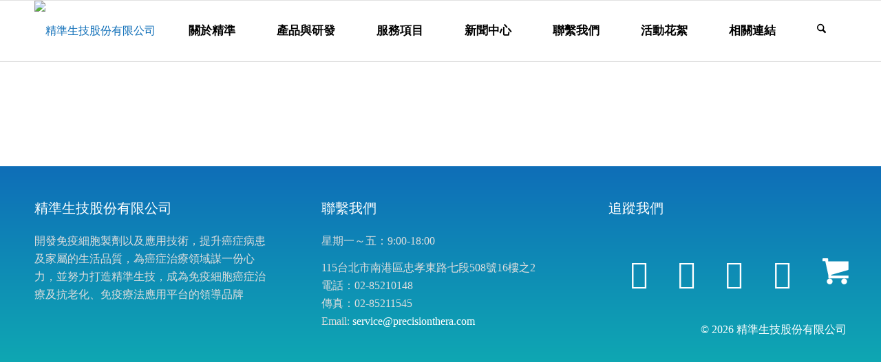

--- FILE ---
content_type: text/html; charset=UTF-8
request_url: https://precisionthera.com/contact/icon-2/
body_size: 17336
content:
<!DOCTYPE html>
<html dir="ltr" lang="zh-TW"
	prefix="og: https://ogp.me/ns#"  class="html_stretched responsive av-preloader-disabled  html_header_top html_logo_left html_main_nav_header html_menu_right html_slim html_header_sticky html_header_shrinking html_mobile_menu_tablet html_header_searchicon html_content_align_center html_header_unstick_top_disabled html_header_stretch_disabled html_elegant-blog html_av-submenu-hidden html_av-submenu-display-click html_av-overlay-full html_av-submenu-clone html_entry_id_1080 av-cookies-no-cookie-consent av-no-preview av-default-lightbox html_text_menu_active av-mobile-menu-switch-default">
<head>
<meta charset="UTF-8" />
<meta name="robots" content="index, follow" />


<!-- mobile setting -->
<meta name="viewport" content="width=device-width, initial-scale=1">

<!-- Scripts/CSS and wp_head hook -->
<title>icon | 精準生技股份有限公司</title>
	<style>img:is([sizes="auto" i], [sizes^="auto," i]) { contain-intrinsic-size: 3000px 1500px }</style>
	
		<!-- All in One SEO 4.4.3 - aioseo.com -->
		<meta name="robots" content="max-image-preview:large" />
		<link rel="canonical" href="https://precisionthera.com/contact/icon-2/" />
		<meta name="generator" content="All in One SEO (AIOSEO) 4.4.3" />
		<meta property="og:locale" content="zh_TW" />
		<meta property="og:site_name" content="精準生技股份有限公司 | 精準科技，迎向晨曦 Tech &amp; Life 癌症免疫治療的創新應用" />
		<meta property="og:type" content="article" />
		<meta property="og:title" content="icon | 精準生技股份有限公司" />
		<meta property="og:url" content="https://precisionthera.com/contact/icon-2/" />
		<meta property="article:published_time" content="2016-07-19T13:41:44+00:00" />
		<meta property="article:modified_time" content="2016-07-19T13:41:44+00:00" />
		<meta name="twitter:card" content="summary_large_image" />
		<meta name="twitter:title" content="icon | 精準生技股份有限公司" />
		<script type="application/ld+json" class="aioseo-schema">
			{"@context":"https:\/\/schema.org","@graph":[{"@type":"BreadcrumbList","@id":"https:\/\/precisionthera.com\/contact\/icon-2\/#breadcrumblist","itemListElement":[{"@type":"ListItem","@id":"https:\/\/precisionthera.com\/#listItem","position":1,"item":{"@type":"WebPage","@id":"https:\/\/precisionthera.com\/","name":"\u4e3b\u9801","description":"\u7cbe\u6e96\u79d1\u6280\uff0c\u8fce\u5411\u6668\u66e6 Tech & Life \u764c\u75c7\u514d\u75ab\u6cbb\u7642\u7684\u5275\u65b0\u61c9\u7528","url":"https:\/\/precisionthera.com\/"},"nextItem":"https:\/\/precisionthera.com\/contact\/icon-2\/#listItem"},{"@type":"ListItem","@id":"https:\/\/precisionthera.com\/contact\/icon-2\/#listItem","position":2,"item":{"@type":"WebPage","@id":"https:\/\/precisionthera.com\/contact\/icon-2\/","name":"icon","url":"https:\/\/precisionthera.com\/contact\/icon-2\/"},"previousItem":"https:\/\/precisionthera.com\/#listItem"}]},{"@type":"ItemPage","@id":"https:\/\/precisionthera.com\/contact\/icon-2\/#itempage","url":"https:\/\/precisionthera.com\/contact\/icon-2\/","name":"icon | \u7cbe\u6e96\u751f\u6280\u80a1\u4efd\u6709\u9650\u516c\u53f8","inLanguage":"zh-TW","isPartOf":{"@id":"https:\/\/precisionthera.com\/#website"},"breadcrumb":{"@id":"https:\/\/precisionthera.com\/contact\/icon-2\/#breadcrumblist"},"datePublished":"2016-07-19T13:41:44+08:00","dateModified":"2016-07-19T13:41:44+08:00"},{"@type":"Organization","@id":"https:\/\/precisionthera.com\/#organization","name":"\u7cbe\u6e96\u751f\u6280\u80a1\u4efd\u6709\u9650\u516c\u53f8","url":"https:\/\/precisionthera.com\/"},{"@type":"WebSite","@id":"https:\/\/precisionthera.com\/#website","url":"https:\/\/precisionthera.com\/","name":"\u7cbe\u6e96\u751f\u6280\u80a1\u4efd\u6709\u9650\u516c\u53f8","description":"\u7cbe\u6e96\u79d1\u6280\uff0c\u8fce\u5411\u6668\u66e6 Tech & Life \u764c\u75c7\u514d\u75ab\u6cbb\u7642\u7684\u5275\u65b0\u61c9\u7528","inLanguage":"zh-TW","publisher":{"@id":"https:\/\/precisionthera.com\/#organization"}}]}
		</script>
		<!-- All in One SEO -->

<link rel='stylesheet' id='avia-grid-css' href='https://precisionthera.com/wp-content/themes/enfold/css/grid.css?ver=7.1.1' type='text/css' media='all' />
<link rel='stylesheet' id='avia-base-css' href='https://precisionthera.com/wp-content/themes/enfold/css/base.css?ver=7.1.1' type='text/css' media='all' />
<link rel='stylesheet' id='avia-layout-css' href='https://precisionthera.com/wp-content/themes/enfold/css/layout.css?ver=7.1.1' type='text/css' media='all' />
<link rel='stylesheet' id='avia-module-blog-css' href='https://precisionthera.com/wp-content/themes/enfold/config-templatebuilder/avia-shortcodes/blog/blog.css?ver=7.1.1' type='text/css' media='all' />
<link rel='stylesheet' id='avia-module-postslider-css' href='https://precisionthera.com/wp-content/themes/enfold/config-templatebuilder/avia-shortcodes/postslider/postslider.css?ver=7.1.1' type='text/css' media='all' />
<link rel='stylesheet' id='avia-module-button-css' href='https://precisionthera.com/wp-content/themes/enfold/config-templatebuilder/avia-shortcodes/buttons/buttons.css?ver=7.1.1' type='text/css' media='all' />
<link rel='stylesheet' id='avia-module-comments-css' href='https://precisionthera.com/wp-content/themes/enfold/config-templatebuilder/avia-shortcodes/comments/comments.css?ver=7.1.1' type='text/css' media='all' />
<link rel='stylesheet' id='avia-module-contact-css' href='https://precisionthera.com/wp-content/themes/enfold/config-templatebuilder/avia-shortcodes/contact/contact.css?ver=7.1.1' type='text/css' media='all' />
<link rel='stylesheet' id='avia-module-slideshow-css' href='https://precisionthera.com/wp-content/themes/enfold/config-templatebuilder/avia-shortcodes/slideshow/slideshow.css?ver=7.1.1' type='text/css' media='all' />
<link rel='stylesheet' id='avia-module-gallery-css' href='https://precisionthera.com/wp-content/themes/enfold/config-templatebuilder/avia-shortcodes/gallery/gallery.css?ver=7.1.1' type='text/css' media='all' />
<link rel='stylesheet' id='avia-module-maps-css' href='https://precisionthera.com/wp-content/themes/enfold/config-templatebuilder/avia-shortcodes/google_maps/google_maps.css?ver=7.1.1' type='text/css' media='all' />
<link rel='stylesheet' id='avia-module-gridrow-css' href='https://precisionthera.com/wp-content/themes/enfold/config-templatebuilder/avia-shortcodes/grid_row/grid_row.css?ver=7.1.1' type='text/css' media='all' />
<link rel='stylesheet' id='avia-module-heading-css' href='https://precisionthera.com/wp-content/themes/enfold/config-templatebuilder/avia-shortcodes/heading/heading.css?ver=7.1.1' type='text/css' media='all' />
<link rel='stylesheet' id='avia-module-rotator-css' href='https://precisionthera.com/wp-content/themes/enfold/config-templatebuilder/avia-shortcodes/headline_rotator/headline_rotator.css?ver=7.1.1' type='text/css' media='all' />
<link rel='stylesheet' id='avia-module-hr-css' href='https://precisionthera.com/wp-content/themes/enfold/config-templatebuilder/avia-shortcodes/hr/hr.css?ver=7.1.1' type='text/css' media='all' />
<link rel='stylesheet' id='avia-module-icon-css' href='https://precisionthera.com/wp-content/themes/enfold/config-templatebuilder/avia-shortcodes/icon/icon.css?ver=7.1.1' type='text/css' media='all' />
<link rel='stylesheet' id='avia-module-icongrid-css' href='https://precisionthera.com/wp-content/themes/enfold/config-templatebuilder/avia-shortcodes/icongrid/icongrid.css?ver=7.1.1' type='text/css' media='all' />
<link rel='stylesheet' id='avia-module-iconlist-css' href='https://precisionthera.com/wp-content/themes/enfold/config-templatebuilder/avia-shortcodes/iconlist/iconlist.css?ver=7.1.1' type='text/css' media='all' />
<link rel='stylesheet' id='avia-module-image-css' href='https://precisionthera.com/wp-content/themes/enfold/config-templatebuilder/avia-shortcodes/image/image.css?ver=7.1.1' type='text/css' media='all' />
<link rel='stylesheet' id='avia-module-hotspot-css' href='https://precisionthera.com/wp-content/themes/enfold/config-templatebuilder/avia-shortcodes/image_hotspots/image_hotspots.css?ver=7.1.1' type='text/css' media='all' />
<link rel='stylesheet' id='avia-module-slideshow-contentpartner-css' href='https://precisionthera.com/wp-content/themes/enfold/config-templatebuilder/avia-shortcodes/contentslider/contentslider.css?ver=7.1.1' type='text/css' media='all' />
<link rel='stylesheet' id='avia-module-magazine-css' href='https://precisionthera.com/wp-content/themes/enfold/config-templatebuilder/avia-shortcodes/magazine/magazine.css?ver=7.1.1' type='text/css' media='all' />
<link rel='stylesheet' id='avia-module-masonry-css' href='https://precisionthera.com/wp-content/themes/enfold/config-templatebuilder/avia-shortcodes/masonry_entries/masonry_entries.css?ver=7.1.1' type='text/css' media='all' />
<link rel='stylesheet' id='avia-siteloader-css' href='https://precisionthera.com/wp-content/themes/enfold/css/avia-snippet-site-preloader.css?ver=7.1.1' type='text/css' media='all' />
<link rel='stylesheet' id='avia-module-menu-css' href='https://precisionthera.com/wp-content/themes/enfold/config-templatebuilder/avia-shortcodes/menu/menu.css?ver=7.1.1' type='text/css' media='all' />
<link rel='stylesheet' id='avia-module-numbers-css' href='https://precisionthera.com/wp-content/themes/enfold/config-templatebuilder/avia-shortcodes/numbers/numbers.css?ver=7.1.1' type='text/css' media='all' />
<link rel='stylesheet' id='avia-module-slideshow-fullsize-css' href='https://precisionthera.com/wp-content/themes/enfold/config-templatebuilder/avia-shortcodes/slideshow_fullsize/slideshow_fullsize.css?ver=7.1.1' type='text/css' media='all' />
<link rel='stylesheet' id='avia-module-social-css' href='https://precisionthera.com/wp-content/themes/enfold/config-templatebuilder/avia-shortcodes/social_share/social_share.css?ver=7.1.1' type='text/css' media='all' />
<link rel='stylesheet' id='avia-module-tabs-css' href='https://precisionthera.com/wp-content/themes/enfold/config-templatebuilder/avia-shortcodes/tabs/tabs.css?ver=7.1.1' type='text/css' media='all' />
<link rel='stylesheet' id='avia-module-toggles-css' href='https://precisionthera.com/wp-content/themes/enfold/config-templatebuilder/avia-shortcodes/toggles/toggles.css?ver=7.1.1' type='text/css' media='all' />
<link rel='stylesheet' id='avia-module-video-css' href='https://precisionthera.com/wp-content/themes/enfold/config-templatebuilder/avia-shortcodes/video/video.css?ver=7.1.1' type='text/css' media='all' />
<link rel='stylesheet' id='wp-block-library-css' href='https://precisionthera.com/wp-includes/css/dist/block-library/style.min.css?ver=6.7.4' type='text/css' media='all' />
<style id='global-styles-inline-css' type='text/css'>
:root{--wp--preset--aspect-ratio--square: 1;--wp--preset--aspect-ratio--4-3: 4/3;--wp--preset--aspect-ratio--3-4: 3/4;--wp--preset--aspect-ratio--3-2: 3/2;--wp--preset--aspect-ratio--2-3: 2/3;--wp--preset--aspect-ratio--16-9: 16/9;--wp--preset--aspect-ratio--9-16: 9/16;--wp--preset--color--black: #000000;--wp--preset--color--cyan-bluish-gray: #abb8c3;--wp--preset--color--white: #ffffff;--wp--preset--color--pale-pink: #f78da7;--wp--preset--color--vivid-red: #cf2e2e;--wp--preset--color--luminous-vivid-orange: #ff6900;--wp--preset--color--luminous-vivid-amber: #fcb900;--wp--preset--color--light-green-cyan: #7bdcb5;--wp--preset--color--vivid-green-cyan: #00d084;--wp--preset--color--pale-cyan-blue: #8ed1fc;--wp--preset--color--vivid-cyan-blue: #0693e3;--wp--preset--color--vivid-purple: #9b51e0;--wp--preset--color--metallic-red: #b02b2c;--wp--preset--color--maximum-yellow-red: #edae44;--wp--preset--color--yellow-sun: #eeee22;--wp--preset--color--palm-leaf: #83a846;--wp--preset--color--aero: #7bb0e7;--wp--preset--color--old-lavender: #745f7e;--wp--preset--color--steel-teal: #5f8789;--wp--preset--color--raspberry-pink: #d65799;--wp--preset--color--medium-turquoise: #4ecac2;--wp--preset--gradient--vivid-cyan-blue-to-vivid-purple: linear-gradient(135deg,rgba(6,147,227,1) 0%,rgb(155,81,224) 100%);--wp--preset--gradient--light-green-cyan-to-vivid-green-cyan: linear-gradient(135deg,rgb(122,220,180) 0%,rgb(0,208,130) 100%);--wp--preset--gradient--luminous-vivid-amber-to-luminous-vivid-orange: linear-gradient(135deg,rgba(252,185,0,1) 0%,rgba(255,105,0,1) 100%);--wp--preset--gradient--luminous-vivid-orange-to-vivid-red: linear-gradient(135deg,rgba(255,105,0,1) 0%,rgb(207,46,46) 100%);--wp--preset--gradient--very-light-gray-to-cyan-bluish-gray: linear-gradient(135deg,rgb(238,238,238) 0%,rgb(169,184,195) 100%);--wp--preset--gradient--cool-to-warm-spectrum: linear-gradient(135deg,rgb(74,234,220) 0%,rgb(151,120,209) 20%,rgb(207,42,186) 40%,rgb(238,44,130) 60%,rgb(251,105,98) 80%,rgb(254,248,76) 100%);--wp--preset--gradient--blush-light-purple: linear-gradient(135deg,rgb(255,206,236) 0%,rgb(152,150,240) 100%);--wp--preset--gradient--blush-bordeaux: linear-gradient(135deg,rgb(254,205,165) 0%,rgb(254,45,45) 50%,rgb(107,0,62) 100%);--wp--preset--gradient--luminous-dusk: linear-gradient(135deg,rgb(255,203,112) 0%,rgb(199,81,192) 50%,rgb(65,88,208) 100%);--wp--preset--gradient--pale-ocean: linear-gradient(135deg,rgb(255,245,203) 0%,rgb(182,227,212) 50%,rgb(51,167,181) 100%);--wp--preset--gradient--electric-grass: linear-gradient(135deg,rgb(202,248,128) 0%,rgb(113,206,126) 100%);--wp--preset--gradient--midnight: linear-gradient(135deg,rgb(2,3,129) 0%,rgb(40,116,252) 100%);--wp--preset--font-size--small: 1rem;--wp--preset--font-size--medium: 1.125rem;--wp--preset--font-size--large: 1.75rem;--wp--preset--font-size--x-large: clamp(1.75rem, 3vw, 2.25rem);--wp--preset--spacing--20: 0.44rem;--wp--preset--spacing--30: 0.67rem;--wp--preset--spacing--40: 1rem;--wp--preset--spacing--50: 1.5rem;--wp--preset--spacing--60: 2.25rem;--wp--preset--spacing--70: 3.38rem;--wp--preset--spacing--80: 5.06rem;--wp--preset--shadow--natural: 6px 6px 9px rgba(0, 0, 0, 0.2);--wp--preset--shadow--deep: 12px 12px 50px rgba(0, 0, 0, 0.4);--wp--preset--shadow--sharp: 6px 6px 0px rgba(0, 0, 0, 0.2);--wp--preset--shadow--outlined: 6px 6px 0px -3px rgba(255, 255, 255, 1), 6px 6px rgba(0, 0, 0, 1);--wp--preset--shadow--crisp: 6px 6px 0px rgba(0, 0, 0, 1);}:root { --wp--style--global--content-size: 800px;--wp--style--global--wide-size: 1130px; }:where(body) { margin: 0; }.wp-site-blocks > .alignleft { float: left; margin-right: 2em; }.wp-site-blocks > .alignright { float: right; margin-left: 2em; }.wp-site-blocks > .aligncenter { justify-content: center; margin-left: auto; margin-right: auto; }:where(.is-layout-flex){gap: 0.5em;}:where(.is-layout-grid){gap: 0.5em;}.is-layout-flow > .alignleft{float: left;margin-inline-start: 0;margin-inline-end: 2em;}.is-layout-flow > .alignright{float: right;margin-inline-start: 2em;margin-inline-end: 0;}.is-layout-flow > .aligncenter{margin-left: auto !important;margin-right: auto !important;}.is-layout-constrained > .alignleft{float: left;margin-inline-start: 0;margin-inline-end: 2em;}.is-layout-constrained > .alignright{float: right;margin-inline-start: 2em;margin-inline-end: 0;}.is-layout-constrained > .aligncenter{margin-left: auto !important;margin-right: auto !important;}.is-layout-constrained > :where(:not(.alignleft):not(.alignright):not(.alignfull)){max-width: var(--wp--style--global--content-size);margin-left: auto !important;margin-right: auto !important;}.is-layout-constrained > .alignwide{max-width: var(--wp--style--global--wide-size);}body .is-layout-flex{display: flex;}.is-layout-flex{flex-wrap: wrap;align-items: center;}.is-layout-flex > :is(*, div){margin: 0;}body .is-layout-grid{display: grid;}.is-layout-grid > :is(*, div){margin: 0;}body{padding-top: 0px;padding-right: 0px;padding-bottom: 0px;padding-left: 0px;}a:where(:not(.wp-element-button)){text-decoration: underline;}:root :where(.wp-element-button, .wp-block-button__link){background-color: #32373c;border-width: 0;color: #fff;font-family: inherit;font-size: inherit;line-height: inherit;padding: calc(0.667em + 2px) calc(1.333em + 2px);text-decoration: none;}.has-black-color{color: var(--wp--preset--color--black) !important;}.has-cyan-bluish-gray-color{color: var(--wp--preset--color--cyan-bluish-gray) !important;}.has-white-color{color: var(--wp--preset--color--white) !important;}.has-pale-pink-color{color: var(--wp--preset--color--pale-pink) !important;}.has-vivid-red-color{color: var(--wp--preset--color--vivid-red) !important;}.has-luminous-vivid-orange-color{color: var(--wp--preset--color--luminous-vivid-orange) !important;}.has-luminous-vivid-amber-color{color: var(--wp--preset--color--luminous-vivid-amber) !important;}.has-light-green-cyan-color{color: var(--wp--preset--color--light-green-cyan) !important;}.has-vivid-green-cyan-color{color: var(--wp--preset--color--vivid-green-cyan) !important;}.has-pale-cyan-blue-color{color: var(--wp--preset--color--pale-cyan-blue) !important;}.has-vivid-cyan-blue-color{color: var(--wp--preset--color--vivid-cyan-blue) !important;}.has-vivid-purple-color{color: var(--wp--preset--color--vivid-purple) !important;}.has-metallic-red-color{color: var(--wp--preset--color--metallic-red) !important;}.has-maximum-yellow-red-color{color: var(--wp--preset--color--maximum-yellow-red) !important;}.has-yellow-sun-color{color: var(--wp--preset--color--yellow-sun) !important;}.has-palm-leaf-color{color: var(--wp--preset--color--palm-leaf) !important;}.has-aero-color{color: var(--wp--preset--color--aero) !important;}.has-old-lavender-color{color: var(--wp--preset--color--old-lavender) !important;}.has-steel-teal-color{color: var(--wp--preset--color--steel-teal) !important;}.has-raspberry-pink-color{color: var(--wp--preset--color--raspberry-pink) !important;}.has-medium-turquoise-color{color: var(--wp--preset--color--medium-turquoise) !important;}.has-black-background-color{background-color: var(--wp--preset--color--black) !important;}.has-cyan-bluish-gray-background-color{background-color: var(--wp--preset--color--cyan-bluish-gray) !important;}.has-white-background-color{background-color: var(--wp--preset--color--white) !important;}.has-pale-pink-background-color{background-color: var(--wp--preset--color--pale-pink) !important;}.has-vivid-red-background-color{background-color: var(--wp--preset--color--vivid-red) !important;}.has-luminous-vivid-orange-background-color{background-color: var(--wp--preset--color--luminous-vivid-orange) !important;}.has-luminous-vivid-amber-background-color{background-color: var(--wp--preset--color--luminous-vivid-amber) !important;}.has-light-green-cyan-background-color{background-color: var(--wp--preset--color--light-green-cyan) !important;}.has-vivid-green-cyan-background-color{background-color: var(--wp--preset--color--vivid-green-cyan) !important;}.has-pale-cyan-blue-background-color{background-color: var(--wp--preset--color--pale-cyan-blue) !important;}.has-vivid-cyan-blue-background-color{background-color: var(--wp--preset--color--vivid-cyan-blue) !important;}.has-vivid-purple-background-color{background-color: var(--wp--preset--color--vivid-purple) !important;}.has-metallic-red-background-color{background-color: var(--wp--preset--color--metallic-red) !important;}.has-maximum-yellow-red-background-color{background-color: var(--wp--preset--color--maximum-yellow-red) !important;}.has-yellow-sun-background-color{background-color: var(--wp--preset--color--yellow-sun) !important;}.has-palm-leaf-background-color{background-color: var(--wp--preset--color--palm-leaf) !important;}.has-aero-background-color{background-color: var(--wp--preset--color--aero) !important;}.has-old-lavender-background-color{background-color: var(--wp--preset--color--old-lavender) !important;}.has-steel-teal-background-color{background-color: var(--wp--preset--color--steel-teal) !important;}.has-raspberry-pink-background-color{background-color: var(--wp--preset--color--raspberry-pink) !important;}.has-medium-turquoise-background-color{background-color: var(--wp--preset--color--medium-turquoise) !important;}.has-black-border-color{border-color: var(--wp--preset--color--black) !important;}.has-cyan-bluish-gray-border-color{border-color: var(--wp--preset--color--cyan-bluish-gray) !important;}.has-white-border-color{border-color: var(--wp--preset--color--white) !important;}.has-pale-pink-border-color{border-color: var(--wp--preset--color--pale-pink) !important;}.has-vivid-red-border-color{border-color: var(--wp--preset--color--vivid-red) !important;}.has-luminous-vivid-orange-border-color{border-color: var(--wp--preset--color--luminous-vivid-orange) !important;}.has-luminous-vivid-amber-border-color{border-color: var(--wp--preset--color--luminous-vivid-amber) !important;}.has-light-green-cyan-border-color{border-color: var(--wp--preset--color--light-green-cyan) !important;}.has-vivid-green-cyan-border-color{border-color: var(--wp--preset--color--vivid-green-cyan) !important;}.has-pale-cyan-blue-border-color{border-color: var(--wp--preset--color--pale-cyan-blue) !important;}.has-vivid-cyan-blue-border-color{border-color: var(--wp--preset--color--vivid-cyan-blue) !important;}.has-vivid-purple-border-color{border-color: var(--wp--preset--color--vivid-purple) !important;}.has-metallic-red-border-color{border-color: var(--wp--preset--color--metallic-red) !important;}.has-maximum-yellow-red-border-color{border-color: var(--wp--preset--color--maximum-yellow-red) !important;}.has-yellow-sun-border-color{border-color: var(--wp--preset--color--yellow-sun) !important;}.has-palm-leaf-border-color{border-color: var(--wp--preset--color--palm-leaf) !important;}.has-aero-border-color{border-color: var(--wp--preset--color--aero) !important;}.has-old-lavender-border-color{border-color: var(--wp--preset--color--old-lavender) !important;}.has-steel-teal-border-color{border-color: var(--wp--preset--color--steel-teal) !important;}.has-raspberry-pink-border-color{border-color: var(--wp--preset--color--raspberry-pink) !important;}.has-medium-turquoise-border-color{border-color: var(--wp--preset--color--medium-turquoise) !important;}.has-vivid-cyan-blue-to-vivid-purple-gradient-background{background: var(--wp--preset--gradient--vivid-cyan-blue-to-vivid-purple) !important;}.has-light-green-cyan-to-vivid-green-cyan-gradient-background{background: var(--wp--preset--gradient--light-green-cyan-to-vivid-green-cyan) !important;}.has-luminous-vivid-amber-to-luminous-vivid-orange-gradient-background{background: var(--wp--preset--gradient--luminous-vivid-amber-to-luminous-vivid-orange) !important;}.has-luminous-vivid-orange-to-vivid-red-gradient-background{background: var(--wp--preset--gradient--luminous-vivid-orange-to-vivid-red) !important;}.has-very-light-gray-to-cyan-bluish-gray-gradient-background{background: var(--wp--preset--gradient--very-light-gray-to-cyan-bluish-gray) !important;}.has-cool-to-warm-spectrum-gradient-background{background: var(--wp--preset--gradient--cool-to-warm-spectrum) !important;}.has-blush-light-purple-gradient-background{background: var(--wp--preset--gradient--blush-light-purple) !important;}.has-blush-bordeaux-gradient-background{background: var(--wp--preset--gradient--blush-bordeaux) !important;}.has-luminous-dusk-gradient-background{background: var(--wp--preset--gradient--luminous-dusk) !important;}.has-pale-ocean-gradient-background{background: var(--wp--preset--gradient--pale-ocean) !important;}.has-electric-grass-gradient-background{background: var(--wp--preset--gradient--electric-grass) !important;}.has-midnight-gradient-background{background: var(--wp--preset--gradient--midnight) !important;}.has-small-font-size{font-size: var(--wp--preset--font-size--small) !important;}.has-medium-font-size{font-size: var(--wp--preset--font-size--medium) !important;}.has-large-font-size{font-size: var(--wp--preset--font-size--large) !important;}.has-x-large-font-size{font-size: var(--wp--preset--font-size--x-large) !important;}
:where(.wp-block-post-template.is-layout-flex){gap: 1.25em;}:where(.wp-block-post-template.is-layout-grid){gap: 1.25em;}
:where(.wp-block-columns.is-layout-flex){gap: 2em;}:where(.wp-block-columns.is-layout-grid){gap: 2em;}
:root :where(.wp-block-pullquote){font-size: 1.5em;line-height: 1.6;}
</style>
<link rel='stylesheet' id='contact-form-7-css' href='https://precisionthera.com/wp-content/plugins/contact-form-7/includes/css/styles.css?ver=5.8' type='text/css' media='all' />
<link rel='stylesheet' id='image-sizes-css' href='https://precisionthera.com/wp-content/plugins/image-sizes/assets/css/front.min.css?ver=4.0.5' type='text/css' media='all' />
<link rel='stylesheet' id='avia-scs-css' href='https://precisionthera.com/wp-content/themes/enfold/css/shortcodes.css?ver=7.1.1' type='text/css' media='all' />
<link rel='stylesheet' id='avia-fold-unfold-css' href='https://precisionthera.com/wp-content/themes/enfold/css/avia-snippet-fold-unfold.css?ver=7.1.1' type='text/css' media='all' />
<link rel='stylesheet' id='avia-popup-css-css' href='https://precisionthera.com/wp-content/themes/enfold/js/aviapopup/magnific-popup.min.css?ver=7.1.1' type='text/css' media='screen' />
<link rel='stylesheet' id='avia-lightbox-css' href='https://precisionthera.com/wp-content/themes/enfold/css/avia-snippet-lightbox.css?ver=7.1.1' type='text/css' media='screen' />
<link rel='stylesheet' id='avia-dynamic-css' href='https://precisionthera.com/wp-content/uploads/dynamic_avia/enfold.css?ver=68dc37d611fec' type='text/css' media='all' />
<link rel='stylesheet' id='avia-custom-css' href='https://precisionthera.com/wp-content/themes/enfold/css/custom.css?ver=7.1.1' type='text/css' media='all' />
<script type="text/javascript" src="https://precisionthera.com/wp-content/themes/enfold/js/avia-js.js?ver=7.1.1" id="avia-js-js"></script>
<script type="text/javascript" src="https://precisionthera.com/wp-content/themes/enfold/js/avia-compat.js?ver=7.1.1" id="avia-compat-js"></script>
<link rel="https://api.w.org/" href="https://precisionthera.com/wp-json/" /><link rel="alternate" title="JSON" type="application/json" href="https://precisionthera.com/wp-json/wp/v2/media/1080" /><meta name="generator" content="WordPress 6.7.4" />
<link rel='shortlink' href='https://precisionthera.com/?p=1080' />
<link rel="alternate" title="oEmbed (JSON)" type="application/json+oembed" href="https://precisionthera.com/wp-json/oembed/1.0/embed?url=https%3A%2F%2Fprecisionthera.com%2Fcontact%2Ficon-2%2F" />
<link rel="alternate" title="oEmbed (XML)" type="text/xml+oembed" href="https://precisionthera.com/wp-json/oembed/1.0/embed?url=https%3A%2F%2Fprecisionthera.com%2Fcontact%2Ficon-2%2F&#038;format=xml" />
<script type="text/javascript">
<!--
/******************************************************************************
***   COPY PROTECTED BY http://chetangole.com/blog/wp-copyprotect/   version 3.1.0 ****
******************************************************************************/
var message="本站禁止拷貝";
function clickIE4(){
if (event.button==2){
alert(message);
return false;
}
}

function clickNS4(e){
if (document.layers||document.getElementById&&!document.all){
if (e.which==2||e.which==3){
alert(message);
return false;
}
}
}

if (document.layers){
document.captureEvents(Event.MOUSEDOWN);
document.onmousedown=clickNS4;
}
else if (document.all&&!document.getElementById){
document.onmousedown=clickIE4;
}
document.oncontextmenu=new Function("alert(message);return false")
// --> 
</script>

<script type="text/javascript">
/******************************************************************************
***   COPY PROTECTED BY http://chetangole.com/blog/wp-copyprotect/   version 3.1.0 ****
******************************************************************************/
function disableSelection(target){
if (typeof target.onselectstart!="undefined") //For IE 
	target.onselectstart=function(){return false}
else if (typeof target.style.MozUserSelect!="undefined") //For Firefox
	target.style.MozUserSelect="none"
else //All other route (For Opera)
	target.onmousedown=function(){return false}
target.style.cursor = "default"
}
</script>

<link rel="icon" href="/wp-content/uploads/2018/08/1534999754-483aaee3b0208a3146e962d92b8b8f4d.png" type="image/png">
<!--[if lt IE 9]><script src="https://precisionthera.com/wp-content/themes/enfold/js/html5shiv.js"></script><![endif]--><link rel="profile" href="https://gmpg.org/xfn/11" />
<link rel="alternate" type="application/rss+xml" title="精準生技股份有限公司 RSS2 Feed" href="https://precisionthera.com/feed/" />
<link rel="pingback" href="https://precisionthera.com/xmlrpc.php" />
<style type="text/css">
		@font-face {font-family: 'entypo-fontello-enfold'; font-weight: normal; font-style: normal; font-display: auto;
		src: url('https://precisionthera.com/wp-content/themes/enfold/config-templatebuilder/avia-template-builder/assets/fonts/entypo-fontello-enfold/entypo-fontello-enfold.woff2') format('woff2'),
		url('https://precisionthera.com/wp-content/themes/enfold/config-templatebuilder/avia-template-builder/assets/fonts/entypo-fontello-enfold/entypo-fontello-enfold.woff') format('woff'),
		url('https://precisionthera.com/wp-content/themes/enfold/config-templatebuilder/avia-template-builder/assets/fonts/entypo-fontello-enfold/entypo-fontello-enfold.ttf') format('truetype'),
		url('https://precisionthera.com/wp-content/themes/enfold/config-templatebuilder/avia-template-builder/assets/fonts/entypo-fontello-enfold/entypo-fontello-enfold.svg#entypo-fontello-enfold') format('svg'),
		url('https://precisionthera.com/wp-content/themes/enfold/config-templatebuilder/avia-template-builder/assets/fonts/entypo-fontello-enfold/entypo-fontello-enfold.eot'),
		url('https://precisionthera.com/wp-content/themes/enfold/config-templatebuilder/avia-template-builder/assets/fonts/entypo-fontello-enfold/entypo-fontello-enfold.eot?#iefix') format('embedded-opentype');
		}

		#top .avia-font-entypo-fontello-enfold, body .avia-font-entypo-fontello-enfold, html body [data-av_iconfont='entypo-fontello-enfold']:before{ font-family: 'entypo-fontello-enfold'; }
		
		@font-face {font-family: 'entypo-fontello'; font-weight: normal; font-style: normal; font-display: auto;
		src: url('https://precisionthera.com/wp-content/themes/enfold/config-templatebuilder/avia-template-builder/assets/fonts/entypo-fontello/entypo-fontello.woff2') format('woff2'),
		url('https://precisionthera.com/wp-content/themes/enfold/config-templatebuilder/avia-template-builder/assets/fonts/entypo-fontello/entypo-fontello.woff') format('woff'),
		url('https://precisionthera.com/wp-content/themes/enfold/config-templatebuilder/avia-template-builder/assets/fonts/entypo-fontello/entypo-fontello.ttf') format('truetype'),
		url('https://precisionthera.com/wp-content/themes/enfold/config-templatebuilder/avia-template-builder/assets/fonts/entypo-fontello/entypo-fontello.svg#entypo-fontello') format('svg'),
		url('https://precisionthera.com/wp-content/themes/enfold/config-templatebuilder/avia-template-builder/assets/fonts/entypo-fontello/entypo-fontello.eot'),
		url('https://precisionthera.com/wp-content/themes/enfold/config-templatebuilder/avia-template-builder/assets/fonts/entypo-fontello/entypo-fontello.eot?#iefix') format('embedded-opentype');
		}

		#top .avia-font-entypo-fontello, body .avia-font-entypo-fontello, html body [data-av_iconfont='entypo-fontello']:before{ font-family: 'entypo-fontello'; }
		</style>

<!--
Debugging Info for Theme support: 

Theme: Enfold
Version: 7.1.1
Installed: enfold
AviaFramework Version: 5.6
AviaBuilder Version: 6.0
aviaElementManager Version: 1.0.1
ML:512-PU:31-PLA:22
WP:6.7.4
Compress: CSS:disabled - JS:disabled
Updates: enabled - deprecated Envato API - register Envato Token
PLAu:19
-->
</head>

<body id="top" class="attachment attachment-template-default attachmentid-1080 attachment-png stretched rtl_columns av-curtain-numeric open_sans  post-type-attachment" itemscope="itemscope" itemtype="https://schema.org/WebPage" >

	
	<div id='wrap_all'>

	
<header id='header' class='all_colors header_color light_bg_color  av_header_top av_logo_left av_main_nav_header av_menu_right av_slim av_header_sticky av_header_shrinking av_header_stretch_disabled av_mobile_menu_tablet av_header_searchicon av_header_unstick_top_disabled av_bottom_nav_disabled  av_header_border_disabled' aria-label="Header" data-av_shrink_factor='50' role="banner" itemscope="itemscope" itemtype="https://schema.org/WPHeader" >

		<div  id='header_main' class='container_wrap container_wrap_logo'>

        <div class='container av-logo-container'><div class='inner-container'><span class='logo avia-standard-logo'><a href='https://precisionthera.com/' class='' aria-label='精準生技股份有限公司' ><img src="/wp-content/uploads/2018/05/Precision_LOGO.png" height="100" width="300" alt='精準生技股份有限公司' title='' /></a></span><nav class='main_menu' data-selectname='Select a page'  role="navigation" itemscope="itemscope" itemtype="https://schema.org/SiteNavigationElement" ><div class="avia-menu av-main-nav-wrap"><ul role="menu" class="menu av-main-nav" id="avia-menu"><li role="menuitem" id="menu-item-1816" class="menu-item menu-item-type-post_type menu-item-object-page menu-item-has-children menu-item-top-level menu-item-top-level-1"><a href="https://precisionthera.com/home/aboutus/" itemprop="url" tabindex="0"><span class="avia-bullet"></span><span class="avia-menu-text">關於精準</span><span class="avia-menu-fx"><span class="avia-arrow-wrap"><span class="avia-arrow"></span></span></span></a>


<ul class="sub-menu">
	<li role="menuitem" id="menu-item-1810" class="menu-item menu-item-type-post_type menu-item-object-page"><a href="https://precisionthera.com/home/aboutus/info/" itemprop="url" tabindex="0"><span class="avia-bullet"></span><span class="avia-menu-text">公司簡介</span></a></li>
	<li role="menuitem" id="menu-item-2301" class="menu-item menu-item-type-post_type menu-item-object-page"><a href="https://precisionthera.com/home/aboutus/%e7%b6%93%e7%87%9f%e5%9c%98%e9%9a%8a/" itemprop="url" tabindex="0"><span class="avia-bullet"></span><span class="avia-menu-text">經營團隊</span></a></li>
	<li role="menuitem" id="menu-item-8127" class="menu-item menu-item-type-post_type menu-item-object-page"><a href="https://precisionthera.com/home/aboutus/%e9%87%8c%e7%a8%8b%e7%a2%91/" itemprop="url" tabindex="0"><span class="avia-bullet"></span><span class="avia-menu-text">里程碑</span></a></li>
	<li role="menuitem" id="menu-item-1811" class="menu-item menu-item-type-post_type menu-item-object-page"><a href="https://precisionthera.com/home/aboutus/team/" itemprop="url" tabindex="0"><span class="avia-bullet"></span><span class="avia-menu-text">組織結構</span></a></li>
	<li role="menuitem" id="menu-item-2338" class="menu-item menu-item-type-post_type menu-item-object-page"><a href="https://precisionthera.com/home/aboutus/%e9%a1%a7%e5%95%8f%e7%be%a4/" itemprop="url" tabindex="0"><span class="avia-bullet"></span><span class="avia-menu-text">顧問群</span></a></li>
	<li role="menuitem" id="menu-item-1817" class="menu-item menu-item-type-post_type menu-item-object-page"><a href="https://precisionthera.com/home/aboutus/careers/" itemprop="url" tabindex="0"><span class="avia-bullet"></span><span class="avia-menu-text">加入我們</span></a></li>
</ul>
</li>
<li role="menuitem" id="menu-item-1815" class="menu-item menu-item-type-post_type menu-item-object-page menu-item-has-children menu-item-top-level menu-item-top-level-2"><a href="https://precisionthera.com/departments/" itemprop="url" tabindex="0"><span class="avia-bullet"></span><span class="avia-menu-text">產品與研發</span><span class="avia-menu-fx"><span class="avia-arrow-wrap"><span class="avia-arrow"></span></span></span></a>


<ul class="sub-menu">
	<li role="menuitem" id="menu-item-1824" class="menu-item menu-item-type-post_type menu-item-object-page"><a href="https://precisionthera.com/departments/%e5%85%8d%e7%96%ab%e7%b4%b0%e8%83%9e%e8%a3%bd%e5%8a%91%e8%87%a8%e5%ba%8a%e9%96%8b%e7%99%bc/" itemprop="url" tabindex="0"><span class="avia-bullet"></span><span class="avia-menu-text">免疫細胞製劑臨床開發</span></a></li>
	<li role="menuitem" id="menu-item-1823" class="menu-item menu-item-type-post_type menu-item-object-page"><a href="https://precisionthera.com/departments/%e5%85%8d%e7%96%ab%e7%b4%b0%e8%83%9e%e8%a3%bd%e5%8a%91/" itemprop="url" tabindex="0"><span class="avia-bullet"></span><span class="avia-menu-text">免疫細胞製劑</span></a></li>
	<li role="menuitem" id="menu-item-1826" class="menu-item menu-item-type-post_type menu-item-object-page"><a href="https://precisionthera.com/departments/%e8%87%a8%e5%ba%8a%e8%a9%a6%e9%a9%97/" itemprop="url" tabindex="0"><span class="avia-bullet"></span><span class="avia-menu-text">臨床試驗</span></a></li>
	<li role="menuitem" id="menu-item-1822" class="menu-item menu-item-type-post_type menu-item-object-page"><a href="https://precisionthera.com/departments/%e7%a0%94%e7%99%bc%e9%80%b2%e5%b1%95/" itemprop="url" tabindex="0"><span class="avia-bullet"></span><span class="avia-menu-text">研發進展</span></a></li>
	<li role="menuitem" id="menu-item-1825" class="menu-item menu-item-type-post_type menu-item-object-page"><a href="https://precisionthera.com/departments/%e5%85%b6%e4%bb%96%e6%87%89%e7%94%a8/" itemprop="url" tabindex="0"><span class="avia-bullet"></span><span class="avia-menu-text">其他應用</span></a></li>
	<li role="menuitem" id="menu-item-5268" class="menu-item menu-item-type-post_type menu-item-object-page"><a href="https://precisionthera.com/departments/%e4%ba%ba%e9%ab%94%e8%a9%a6%e9%a9%97%e6%8b%9b%e5%8b%9f/" itemprop="url" tabindex="0"><span class="avia-bullet"></span><span class="avia-menu-text">人體試驗招募</span></a></li>
</ul>
</li>
<li role="menuitem" id="menu-item-1813" class="menu-item menu-item-type-post_type menu-item-object-page menu-item-has-children menu-item-top-level menu-item-top-level-3"><a href="https://precisionthera.com/services/" itemprop="url" tabindex="0"><span class="avia-bullet"></span><span class="avia-menu-text">服務項目</span><span class="avia-menu-fx"><span class="avia-arrow-wrap"><span class="avia-arrow"></span></span></span></a>


<ul class="sub-menu">
	<li role="menuitem" id="menu-item-1818" class="menu-item menu-item-type-post_type menu-item-object-page"><a href="https://precisionthera.com/services/%e5%85%8d%e7%96%ab%e7%b4%b0%e8%83%9e%e8%a3%bd%e5%8a%91%e7%94%a2%e5%93%81/" itemprop="url" tabindex="0"><span class="avia-bullet"></span><span class="avia-menu-text">CIK特管法執行及服務醫院、醫師</span></a></li>
	<li role="menuitem" id="menu-item-1819" class="menu-item menu-item-type-post_type menu-item-object-page"><a href="https://precisionthera.com/services/%e5%85%8d%e7%96%ab%e7%b4%b0%e8%83%9e%e8%a3%bd%e5%8a%91%e8%a3%bd%e7%a8%8b%e9%96%8b%e7%99%bc%e8%88%87%e5%88%86%e6%9e%90/" itemprop="url" tabindex="0"><span class="avia-bullet"></span><span class="avia-menu-text">免疫細胞製劑製程開發與分析</span></a></li>
	<li role="menuitem" id="menu-item-1820" class="menu-item menu-item-type-post_type menu-item-object-page"><a href="https://precisionthera.com/services/%e7%b4%b0%e8%83%9e%e8%a3%bd%e5%8a%91%e8%87%a8%e5%ba%8a%e8%a8%88%e7%95%ab%e7%94%b3%e8%ab%8b%e8%88%87%e5%9f%b7%e8%a1%8c/" itemprop="url" tabindex="0"><span class="avia-bullet"></span><span class="avia-menu-text">細胞製劑臨床計畫申請與執行</span></a></li>
	<li role="menuitem" id="menu-item-1821" class="menu-item menu-item-type-post_type menu-item-object-page"><a href="https://precisionthera.com/services/%e8%bc%94%e5%b0%8e%e7%ac%a6%e5%90%88gtp%e8%a6%8f%e7%af%84%e7%b4%b0%e8%83%9e%e8%a3%bd%e5%8a%91%e7%94%9f%e7%94%a2/" itemprop="url" tabindex="0"><span class="avia-bullet"></span><span class="avia-menu-text">輔導符合GTP規範細胞製劑生產</span></a></li>
	<li role="menuitem" id="menu-item-5278" class="menu-item menu-item-type-post_type menu-item-object-page"><a href="https://precisionthera.com/services/%e4%bb%a3%e8%be%a6%e6%9f%a5%e9%a9%97%e7%99%bb%e8%a8%98%e4%ba%8b%e9%a0%85/" itemprop="url" tabindex="0"><span class="avia-bullet"></span><span class="avia-menu-text">代辦查驗登記事項</span></a></li>
	<li role="menuitem" id="menu-item-9575" class="menu-item menu-item-type-post_type menu-item-object-page"><a href="https://precisionthera.com/services/%e5%a4%96%e6%b3%8c%e9%ab%94%e7%b3%bb%e5%88%97%e7%94%a2%e5%93%81/" itemprop="url" tabindex="0"><span class="avia-bullet"></span><span class="avia-menu-text">項目</span></a></li>
	<li role="menuitem" id="menu-item-11058" class="menu-item menu-item-type-post_type menu-item-object-page"><a href="https://precisionthera.com/services/%e7%84%a1%e8%8f%8c-%e9%bb%b4%e6%bc%bf%e8%8f%8c-%e5%85%a7%e6%af%92%e7%b4%a0%e6%aa%a2%e6%b8%ac%e9%a0%85%e7%9b%ae/" itemprop="url" tabindex="0"><span class="avia-bullet"></span><span class="avia-menu-text">無菌.黴漿菌.內毒素檢測項目</span></a></li>
</ul>
</li>
<li role="menuitem" id="menu-item-1814" class="menu-item menu-item-type-post_type menu-item-object-page menu-item-has-children menu-item-top-level menu-item-top-level-4"><a href="https://precisionthera.com/news/" itemprop="url" tabindex="0"><span class="avia-bullet"></span><span class="avia-menu-text">新聞中心</span><span class="avia-menu-fx"><span class="avia-arrow-wrap"><span class="avia-arrow"></span></span></span></a>


<ul class="sub-menu">
	<li role="menuitem" id="menu-item-2661" class="menu-item menu-item-type-post_type menu-item-object-page"><a href="https://precisionthera.com/news/%e5%85%ac%e5%8f%b8%e6%b6%88%e6%81%af/" itemprop="url" tabindex="0"><span class="avia-bullet"></span><span class="avia-menu-text">公司消息</span></a></li>
	<li role="menuitem" id="menu-item-2677" class="menu-item menu-item-type-post_type menu-item-object-page"><a href="https://precisionthera.com/news/%e7%b4%b0%e8%83%9e%e6%b2%bb%e7%99%82%e6%b3%95%e8%a6%8f%e5%b0%88%e5%8d%80/" itemprop="url" tabindex="0"><span class="avia-bullet"></span><span class="avia-menu-text">細胞治療法規專區</span></a></li>
	<li role="menuitem" id="menu-item-2674" class="menu-item menu-item-type-post_type menu-item-object-page"><a href="https://precisionthera.com/news/%e5%85%8d%e7%96%ab%e5%b0%8f%e6%95%99%e5%ae%a4/" itemprop="url" tabindex="0"><span class="avia-bullet"></span><span class="avia-menu-text">免疫小教室</span></a></li>
	<li role="menuitem" id="menu-item-2675" class="menu-item menu-item-type-post_type menu-item-object-page"><a href="https://precisionthera.com/news/%e7%94%9f%e6%8a%80%e6%96%b0%e7%9f%a5/" itemprop="url" tabindex="0"><span class="avia-bullet"></span><span class="avia-menu-text">生技新知</span></a></li>
</ul>
</li>
<li role="menuitem" id="menu-item-1812" class="menu-item menu-item-type-post_type menu-item-object-page menu-item-top-level menu-item-top-level-5"><a href="https://precisionthera.com/contact/" itemprop="url" tabindex="0"><span class="avia-bullet"></span><span class="avia-menu-text">聯繫我們</span><span class="avia-menu-fx"><span class="avia-arrow-wrap"><span class="avia-arrow"></span></span></span></a></li>
<li role="menuitem" id="menu-item-2998" class="menu-item menu-item-type-post_type menu-item-object-page menu-item-has-children menu-item-top-level menu-item-top-level-6"><a href="https://precisionthera.com/%e6%b4%bb%e5%8b%95%e8%8a%b1%e7%b5%ae/" itemprop="url" tabindex="0"><span class="avia-bullet"></span><span class="avia-menu-text">活動花絮</span><span class="avia-menu-fx"><span class="avia-arrow-wrap"><span class="avia-arrow"></span></span></span></a>


<ul class="sub-menu">
	<li role="menuitem" id="menu-item-5270" class="menu-item menu-item-type-post_type menu-item-object-page"><a href="https://precisionthera.com/%e6%b4%bb%e5%8b%95%e8%8a%b1%e7%b5%ae/%e5%9c%98%e9%9a%8a%e5%90%88%e7%85%a7/" itemprop="url" tabindex="0"><span class="avia-bullet"></span><span class="avia-menu-text">團隊合照</span></a></li>
	<li role="menuitem" id="menu-item-5271" class="menu-item menu-item-type-post_type menu-item-object-page"><a href="https://precisionthera.com/%e6%b4%bb%e5%8b%95%e8%8a%b1%e7%b5%ae/%e7%b2%be%e6%ba%96%e7%9b%b8%e9%97%9c/" itemprop="url" tabindex="0"><span class="avia-bullet"></span><span class="avia-menu-text">精準相關</span></a></li>
	<li role="menuitem" id="menu-item-5272" class="menu-item menu-item-type-post_type menu-item-object-page"><a href="https://precisionthera.com/%e6%b4%bb%e5%8b%95%e8%8a%b1%e7%b5%ae/%e8%b2%b4%e8%b3%93%e4%be%86%e8%a8%aa/" itemprop="url" tabindex="0"><span class="avia-bullet"></span><span class="avia-menu-text">貴賓來訪</span></a></li>
</ul>
</li>
<li role="menuitem" id="menu-item-3267" class="menu-item menu-item-type-post_type menu-item-object-page menu-item-top-level menu-item-top-level-7"><a href="https://precisionthera.com/%e7%9b%b8%e9%97%9c%e9%80%a3%e7%b5%90/" itemprop="url" tabindex="0"><span class="avia-bullet"></span><span class="avia-menu-text">相關連結</span><span class="avia-menu-fx"><span class="avia-arrow-wrap"><span class="avia-arrow"></span></span></span></a></li>
<li id="menu-item-search" class="noMobile menu-item menu-item-search-dropdown menu-item-avia-special" role="menuitem"><a class="avia-svg-icon avia-font-svg_entypo-fontello" aria-label="Search" href="?s=" rel="nofollow" title="Click to open the search input field" data-avia-search-tooltip="
&lt;search&gt;
	&lt;form role=&quot;search&quot; action=&quot;https://precisionthera.com/&quot; id=&quot;searchform&quot; method=&quot;get&quot; class=&quot;&quot;&gt;
		&lt;div&gt;
&lt;span class=&#039;av_searchform_search avia-svg-icon avia-font-svg_entypo-fontello&#039; data-av_svg_icon=&#039;search&#039; data-av_iconset=&#039;svg_entypo-fontello&#039;&gt;&lt;svg version=&quot;1.1&quot; xmlns=&quot;http://www.w3.org/2000/svg&quot; width=&quot;25&quot; height=&quot;32&quot; viewBox=&quot;0 0 25 32&quot; preserveAspectRatio=&quot;xMidYMid meet&quot; aria-labelledby=&#039;av-svg-title-1&#039; aria-describedby=&#039;av-svg-desc-1&#039; role=&quot;graphics-symbol&quot; aria-hidden=&quot;true&quot;&gt;
&lt;title id=&#039;av-svg-title-1&#039;&gt;Search&lt;/title&gt;
&lt;desc id=&#039;av-svg-desc-1&#039;&gt;Search&lt;/desc&gt;
&lt;path d=&quot;M24.704 24.704q0.96 1.088 0.192 1.984l-1.472 1.472q-1.152 1.024-2.176 0l-6.080-6.080q-2.368 1.344-4.992 1.344-4.096 0-7.136-3.040t-3.040-7.136 2.88-7.008 6.976-2.912 7.168 3.040 3.072 7.136q0 2.816-1.472 5.184zM3.008 13.248q0 2.816 2.176 4.992t4.992 2.176 4.832-2.016 2.016-4.896q0-2.816-2.176-4.96t-4.992-2.144-4.832 2.016-2.016 4.832z&quot;&gt;&lt;/path&gt;
&lt;/svg&gt;&lt;/span&gt;			&lt;input type=&quot;submit&quot; value=&quot;&quot; id=&quot;searchsubmit&quot; class=&quot;button&quot; title=&quot;Enter at least 3 characters to show search results in a dropdown or click to route to search result page to show all results&quot; /&gt;
			&lt;input type=&quot;search&quot; id=&quot;s&quot; name=&quot;s&quot; value=&quot;&quot; aria-label=&#039;Search&#039; placeholder=&#039;Search&#039; required /&gt;
		&lt;/div&gt;
	&lt;/form&gt;
&lt;/search&gt;
" data-av_svg_icon='search' data-av_iconset='svg_entypo-fontello'><svg version="1.1" xmlns="http://www.w3.org/2000/svg" width="25" height="32" viewBox="0 0 25 32" preserveAspectRatio="xMidYMid meet" aria-labelledby='av-svg-title-2' aria-describedby='av-svg-desc-2' role="graphics-symbol" aria-hidden="true">
<title id='av-svg-title-2'>Click to open the search input field</title>
<desc id='av-svg-desc-2'>Click to open the search input field</desc>
<path d="M24.704 24.704q0.96 1.088 0.192 1.984l-1.472 1.472q-1.152 1.024-2.176 0l-6.080-6.080q-2.368 1.344-4.992 1.344-4.096 0-7.136-3.040t-3.040-7.136 2.88-7.008 6.976-2.912 7.168 3.040 3.072 7.136q0 2.816-1.472 5.184zM3.008 13.248q0 2.816 2.176 4.992t4.992 2.176 4.832-2.016 2.016-4.896q0-2.816-2.176-4.96t-4.992-2.144-4.832 2.016-2.016 4.832z"></path>
</svg><span class="avia_hidden_link_text">Search</span></a></li><li class="av-burger-menu-main menu-item-avia-special av-small-burger-icon" role="menuitem">
	        			<a href="#" aria-label="Menu" aria-hidden="false">
							<span class="av-hamburger av-hamburger--spin av-js-hamburger">
								<span class="av-hamburger-box">
						          <span class="av-hamburger-inner"></span>
						          <strong>Menu</strong>
								</span>
							</span>
							<span class="avia_hidden_link_text">Menu</span>
						</a>
	        		   </li></ul></div></nav></div> </div> 
		<!-- end container_wrap-->
		</div>
<div class="header_bg"></div>
<!-- end header -->
</header>

	<div id='main' class='all_colors' data-scroll-offset='88'>

	
		<div class='container_wrap container_wrap_first main_color fullsize'>

			<div class='container'>

				<main class='template-page content  av-content-full alpha units av-main-page'  role="main" itemprop="mainContentOfPage" >

							<article class='post-entry post-entry-type-page post-entry-1080'  itemscope="itemscope" itemtype="https://schema.org/CreativeWork" >

			<div class="entry-content-wrapper clearfix">
                <header class="entry-content-header" aria-label="Page Content for: icon"></header><div class="entry-content"  itemprop="text" ><p class="attachment"><a href='https://precisionthera.com/wp-content/uploads/2016/07/icon-1.png'><img decoding="async" width="67" height="63" src="https://precisionthera.com/wp-content/uploads/2016/07/icon-1.png" class="attachment-medium size-medium" alt="" /></a></p>
</div><footer class="entry-footer"></footer>			</div>

		</article><!--end post-entry-->



				<!--end content-->
				</main>

				
			</div><!--end container-->

		</div><!-- close default .container_wrap element -->

<footer class="footer-page-content footer_color" id="footer-page"><style type="text/css" data-created_by="avia_inline_auto" id="style-css-av-ljwkrg7n-13742893faeada53b4d01a715d66f4fe">
.avia-section.av-ljwkrg7n-13742893faeada53b4d01a715d66f4fe{
background-color:#0e6eb8;
background:linear-gradient( to bottom, #0e6eb8, #0eadb2 );
}
</style>
<div id='av_section_1'  class='avia-section av-ljwkrg7n-13742893faeada53b4d01a715d66f4fe footer_color avia-section-default avia-no-border-styling  avia-builder-el-0  avia-builder-el-no-sibling  avia-bg-style-scroll container_wrap fullsize'  ><div class='container av-section-cont-open' ><main  role="main" itemprop="mainContentOfPage"  class='template-page content  av-content-full alpha units'><div class='post-entry post-entry-type-page post-entry-1080'><div class='entry-content-wrapper clearfix'>
<div  class='flex_column av-byjsqc-43ef8874de190dfd9eecdd652fb2d620 av_one_third  avia-builder-el-1  el_before_av_one_third  avia-builder-el-first  first flex_column_div  '     ><style type="text/css" data-created_by="avia_inline_auto" id="style-css-av-ljwksj8r-2dbf217ee7f01886af965093623db4cf">
#top .av-special-heading.av-ljwksj8r-2dbf217ee7f01886af965093623db4cf{
padding-bottom:10px;
color:#ffffff;
}
body .av-special-heading.av-ljwksj8r-2dbf217ee7f01886af965093623db4cf .av-special-heading-tag .heading-char{
font-size:25px;
}
.av-special-heading.av-ljwksj8r-2dbf217ee7f01886af965093623db4cf .special-heading-inner-border{
border-color:#ffffff;
}
.av-special-heading.av-ljwksj8r-2dbf217ee7f01886af965093623db4cf .av-subheading{
font-size:15px;
}
</style>
<div  class='av-special-heading av-ljwksj8r-2dbf217ee7f01886af965093623db4cf av-special-heading-h3 custom-color-heading blockquote modern-quote  avia-builder-el-2  el_before_av_textblock  avia-builder-el-first '><h3 class='av-special-heading-tag '  itemprop="headline"  >精準生技股份有限公司</h3><div class="special-heading-border"><div class="special-heading-inner-border"></div></div></div>
<section  class='av_textblock_section av-6u1s2s-d058a0d0b9b1671004979cdf449229f0 '   itemscope="itemscope" itemtype="https://schema.org/CreativeWork" ><div class='avia_textblock'  itemprop="text" ><p>開發免疫細胞製劑以及應用技術，提升癌症病患及家屬的生活品質，為癌症治療領域謀一份心力，並努力打造精準生技，成為免疫細胞癌症治療及抗老化、免疫療法應用平台的領導品牌</p>
</div></section></div><div  class='flex_column av-64en1w-efef6f29bef2fa61131719373a4e677e av_one_third  avia-builder-el-4  el_after_av_one_third  el_before_av_one_third  flex_column_div  '     ><style type="text/css" data-created_by="avia_inline_auto" id="style-css-av-23hy4k-37201caa559760ec39a0b5fedc42ebc0">
#top .av-special-heading.av-23hy4k-37201caa559760ec39a0b5fedc42ebc0{
padding-bottom:10px;
color:#ffffff;
}
body .av-special-heading.av-23hy4k-37201caa559760ec39a0b5fedc42ebc0 .av-special-heading-tag .heading-char{
font-size:25px;
}
.av-special-heading.av-23hy4k-37201caa559760ec39a0b5fedc42ebc0 .special-heading-inner-border{
border-color:#ffffff;
}
.av-special-heading.av-23hy4k-37201caa559760ec39a0b5fedc42ebc0 .av-subheading{
font-size:15px;
}
</style>
<div  class='av-special-heading av-23hy4k-37201caa559760ec39a0b5fedc42ebc0 av-special-heading-h3 custom-color-heading blockquote modern-quote  avia-builder-el-5  el_before_av_textblock  avia-builder-el-first '><h3 class='av-special-heading-tag '  itemprop="headline"  >聯繫我們</h3><div class="special-heading-border"><div class="special-heading-inner-border"></div></div></div>
<section  class='av_textblock_section av-ljwl1s5g-f2b038d647ce87f18c1134ec20ecfef1 '   itemscope="itemscope" itemtype="https://schema.org/CreativeWork" ><div class='avia_textblock'  itemprop="text" ><p>星期一～五：9:00-18:00</p>
</div></section>
<section  class='av_textblock_section av-ljwkx8vd-8b8f60a6bb40e7170962c90929b71ca0 '   itemscope="itemscope" itemtype="https://schema.org/CreativeWork" ><div class='avia_textblock'  itemprop="text" ><p>115台北市南港區忠孝東路七段508號16樓之2<br />
電話：02-85210148<br />
傳真：02-85211545<br />
Email: <a href="mailto:service@precisionthera.com">service@precisionthera.com</a></p>
</div></section></div><div  class='flex_column av-2o1ehw-b49f8ff973f60a94176b3b50cbed6624 av_one_third  avia-builder-el-8  el_after_av_one_third  avia-builder-el-last  flex_column_div  '     ><style type="text/css" data-created_by="avia_inline_auto" id="style-css-av-ljwl1n2o-31fb1b86f7081499528b6059e0d85364">
#top .av-special-heading.av-ljwl1n2o-31fb1b86f7081499528b6059e0d85364{
padding-bottom:10px;
color:#ffffff;
}
body .av-special-heading.av-ljwl1n2o-31fb1b86f7081499528b6059e0d85364 .av-special-heading-tag .heading-char{
font-size:25px;
}
.av-special-heading.av-ljwl1n2o-31fb1b86f7081499528b6059e0d85364 .special-heading-inner-border{
border-color:#ffffff;
}
.av-special-heading.av-ljwl1n2o-31fb1b86f7081499528b6059e0d85364 .av-subheading{
font-size:15px;
}
</style>
<div  class='av-special-heading av-ljwl1n2o-31fb1b86f7081499528b6059e0d85364 av-special-heading-h3 custom-color-heading blockquote modern-quote  avia-builder-el-9  el_before_av_hr  avia-builder-el-first '><h3 class='av-special-heading-tag '  itemprop="headline"  >追蹤我們</h3><div class="special-heading-border"><div class="special-heading-inner-border"></div></div></div>

<style type="text/css" data-created_by="avia_inline_auto" id="style-css-av-34ktok-47ab5a2c4fba77d1f794d748db1377e9">
#top .hr.hr-invisible.av-34ktok-47ab5a2c4fba77d1f794d748db1377e9{
height:50px;
}
</style>
<div  class='hr av-34ktok-47ab5a2c4fba77d1f794d748db1377e9 hr-invisible  avia-builder-el-10  el_after_av_heading  el_before_av_icongrid '><span class='hr-inner '><span class="hr-inner-style"></span></span></div>

<style type="text/css" data-created_by="avia_inline_auto" id="style-css-av-memoj4bw-4ac73fe0685334a1dbbe36485554b562">
.avia-icon-grid-container.av-memoj4bw-4ac73fe0685334a1dbbe36485554b562 .avia-icongrid{
justify-content:center;
}
.avia-icon-grid-container.av-memoj4bw-4ac73fe0685334a1dbbe36485554b562 .avia-icongrid-wrapper .avia-icongrid-icon{
color:#ffffff;
}
.avia-icon-grid-container.av-memoj4bw-4ac73fe0685334a1dbbe36485554b562 .avia-icongrid-wrapper .avia-icongrid-icon .icongrid-char.avia-svg-icon svg:first-child{
fill:#ffffff;
stroke:#ffffff;
}
</style>
<div  class='avia-icon-grid-container av-memoj4bw-4ac73fe0685334a1dbbe36485554b562  avia-builder-el-11  el_after_av_hr  el_before_av_hr ' ><ul id='avia-icongrid-69783b95d9a56' class='avia-icongrid clearfix avia_animate_when_almost_visible avia-icongrid-tooltip avia_flip_force_close avia-icongrid-numrow-5 avia-cell-center av-fixed-cells'>
<li class='av-icon-cell-item av-row-with-5-cells av-row-nr-1 av-cell-1 av-first-cell-row av-first-cell-item'><a href='https://www.instagram.com/precisionbiotech55747592?igsh=MTdwZDdyMDJmbjhpdw%3D%3D&utm_source=qr' title=''  class='avia-icongrid-wrapper av-5hf3dw-bf2b209a27b2a06de55fa0b0ead0d90e'><article class='article-icon-entry av-icongrid-empty'  itemscope="itemscope" itemtype="https://schema.org/CreativeWork" ><div class='avia-icongrid-front '><div class="avia-icongrid-inner"><div class='avia-icongrid-icon'><span class='icongrid-char avia-iconfont avia-font-entypo-fontello' data-av_icon='' data-av_iconfont='entypo-fontello' ></span></div><header class="entry-content-header" aria-label="Icon: "></header></div></div><div class='avia-icongrid-content' data-class-flipback=''><div class="avia-icongrid-inner"><div class='avia-icongrid-text'  itemprop="text" ></div></div></div></article></a></li>
<li class='av-icon-cell-item av-row-with-5-cells av-row-nr-1 av-cell-2 av-first-cell-row av-inner-cell-item'><a href='https://www.threads.com/@precisionbiotech55747592?igshid=NTc4MTIwNjQ2YQ==' title=''  class='avia-icongrid-wrapper av-memojmza-303607ef86f29cde970dc296dba34fa9'><article class='article-icon-entry av-icongrid-empty'  itemscope="itemscope" itemtype="https://schema.org/CreativeWork" ><div class='avia-icongrid-front '><div class="avia-icongrid-inner"><div class='avia-icongrid-icon'><span class='icongrid-char avia-iconfont avia-font-entypo-fontello' data-av_icon='' data-av_iconfont='entypo-fontello' ></span></div><header class="entry-content-header" aria-label="Icon: "></header></div></div><div class='avia-icongrid-content' data-class-flipback=''><div class="avia-icongrid-inner"><div class='avia-icongrid-text'  itemprop="text" ></div></div></div></article></a></li>
<li class='av-icon-cell-item av-row-with-5-cells av-row-nr-1 av-cell-3 av-first-cell-row av-inner-cell-item'><a href='https://www.tiktok.com/@precision.biotech?_t=ZS-8y2ggp2sAHn&_r=1' title=''  class='avia-icongrid-wrapper av-3szdro-7fbf9c80bae5f2e1a3a946e5992fdd46'><article class='article-icon-entry av-icongrid-empty'  itemscope="itemscope" itemtype="https://schema.org/CreativeWork" ><div class='avia-icongrid-front '><div class="avia-icongrid-inner"><div class='avia-icongrid-icon'><span class='icongrid-char avia-iconfont avia-font-entypo-fontello' data-av_icon='' data-av_iconfont='entypo-fontello' ></span></div><header class="entry-content-header" aria-label="Icon: "></header></div></div><div class='avia-icongrid-content' data-class-flipback=''><div class="avia-icongrid-inner"><div class='avia-icongrid-text'  itemprop="text" ></div></div></div></article></a></li>
<li class='av-icon-cell-item av-row-with-5-cells av-row-nr-1 av-cell-4 av-first-cell-row av-inner-cell-item'><a href='https://www.facebook.com/share/1A1BgvJkFi/?mibextid=wwXIfr' title=''  class='avia-icongrid-wrapper av-20qxb8-3e99886746ec0c575e75f786c0094d28'><article class='article-icon-entry av-icongrid-empty'  itemscope="itemscope" itemtype="https://schema.org/CreativeWork" ><div class='avia-icongrid-front '><div class="avia-icongrid-inner"><div class='avia-icongrid-icon'><span class='icongrid-char avia-iconfont avia-font-entypo-fontello' data-av_icon='' data-av_iconfont='entypo-fontello' ></span></div><header class="entry-content-header" aria-label="Icon: "></header></div></div><div class='avia-icongrid-content' data-class-flipback=''><div class="avia-icongrid-inner"><div class='avia-icongrid-text'  itemprop="text" ></div></div></div></article></a></li>
<li class='av-icon-cell-item av-row-with-5-cells av-row-nr-1 av-cell-5 av-first-cell-row av-last-cell-item'><a href='https://shopee.tw/shop/1583805205' title=''  class='avia-icongrid-wrapper av-20qxb8-1-2bf07d55fae6eab62c8db74d03f3cd54'><article class='article-icon-entry av-icongrid-empty'  itemscope="itemscope" itemtype="https://schema.org/CreativeWork" ><div class='avia-icongrid-front '><div class="avia-icongrid-inner"><div class='avia-icongrid-icon'><span class='icongrid-char avia-svg-icon avia-font-svg_entypo-fontello' data-av_svg_icon='basket' data-av_iconset='svg_entypo-fontello'><svg version="1.1" xmlns="http://www.w3.org/2000/svg" width="29" height="32" viewBox="0 0 29 32" preserveAspectRatio="xMidYMid meet" aria-labelledby='av-svg-title-4' aria-describedby='av-svg-desc-4' role="graphics-symbol">
<title id='av-svg-title-4'>Basket</title>
<desc id='av-svg-desc-4'>Basket</desc>
<path d="M4.8 27.2q0-1.28 0.96-2.24t2.24-0.96q1.344 0 2.272 0.96t0.928 2.24q0 1.344-0.928 2.272t-2.272 0.928q-1.28 0-2.24-0.928t-0.96-2.272zM20.8 27.2q0-1.28 0.96-2.24t2.24-0.96q1.344 0 2.272 0.96t0.928 2.24q0 1.344-0.928 2.272t-2.272 0.928q-1.28 0-2.24-0.928t-0.96-2.272zM10.496 19.648q-1.152 0.32-1.088 0.736t1.408 0.416h17.984v2.432q0 0.64-0.64 0.64h-20.928q-0.64 0-0.64-0.64v-2.432l-0.32-1.472-3.136-14.528h-3.136v-2.56q0-0.64 0.64-0.64h4.992q0.64 0 0.64 0.64v2.752h22.528v8.768q0 0.704-0.576 0.832z"></path>
</svg></span></div><header class="entry-content-header" aria-label="Icon: "></header></div></div><div class='avia-icongrid-content' data-class-flipback=''><div class="avia-icongrid-inner"><div class='avia-icongrid-text'  itemprop="text" ></div></div></div></article></a></li>
</ul></div>

<style type="text/css" data-created_by="avia_inline_auto" id="style-css-av-2wcedw-b83c6a478b29505ef8ccd92eada90ed8">
#top .hr.hr-invisible.av-2wcedw-b83c6a478b29505ef8ccd92eada90ed8{
height:10px;
}
</style>
<div  class='hr av-2wcedw-b83c6a478b29505ef8ccd92eada90ed8 hr-invisible  avia-builder-el-12  el_after_av_icongrid  el_before_av_textblock '><span class='hr-inner '><span class="hr-inner-style"></span></span></div>

<style type="text/css" data-created_by="avia_inline_auto" id="style-css-av-ljwks51z-292ebf541734350aad6205e158d57e23">
#top .av_textblock_section.av-ljwks51z-292ebf541734350aad6205e158d57e23 .avia_textblock{
color:#ffffff;
}
</style>
<section  class='av_textblock_section av-ljwks51z-292ebf541734350aad6205e158d57e23 '   itemscope="itemscope" itemtype="https://schema.org/CreativeWork" ><div class='avia_textblock av_inherit_color'  itemprop="text" ><p style="text-align: right;">© 2026 精準生技股份有限公司</p>
</div></section></div>
</div></div></main><!-- close content main element --> <!-- section close by builder template -->		</div><!--end builder template--></div><!-- close default .container_wrap element --></footer>

			<!-- end main -->
		</div>

		<!-- end wrap_all --></div>
<a href='#top' title='Scroll to top' id='scroll-top-link' class='avia-svg-icon avia-font-svg_entypo-fontello' data-av_svg_icon='up-open' data-av_iconset='svg_entypo-fontello' tabindex='-1' aria-hidden='true'>
	<svg version="1.1" xmlns="http://www.w3.org/2000/svg" width="19" height="32" viewBox="0 0 19 32" preserveAspectRatio="xMidYMid meet" aria-labelledby='av-svg-title-5' aria-describedby='av-svg-desc-5' role="graphics-symbol" aria-hidden="true">
<title id='av-svg-title-5'>Scroll to top</title>
<desc id='av-svg-desc-5'>Scroll to top</desc>
<path d="M18.048 18.24q0.512 0.512 0.512 1.312t-0.512 1.312q-1.216 1.216-2.496 0l-6.272-6.016-6.272 6.016q-1.28 1.216-2.496 0-0.512-0.512-0.512-1.312t0.512-1.312l7.488-7.168q0.512-0.512 1.28-0.512t1.28 0.512z"></path>
</svg>	<span class="avia_hidden_link_text">Scroll to top</span>
</a>

<div id="fb-root"></div>

<script type="text/javascript">
disableSelection(document.body)
</script>
<small>Copy Protected by <a href="http://chetangole.com/" target="_blank">Chetan</a>'s <a href="http://chetangole.com/blog/wp-copyprotect/" target="_blank">WP-Copyprotect</a>.</small>

 <script type='text/javascript'>
 /* <![CDATA[ */  
var avia_framework_globals = avia_framework_globals || {};
    avia_framework_globals.frameworkUrl = 'https://precisionthera.com/wp-content/themes/enfold/framework/';
    avia_framework_globals.installedAt = 'https://precisionthera.com/wp-content/themes/enfold/';
    avia_framework_globals.ajaxurl = 'https://precisionthera.com/wp-admin/admin-ajax.php';
/* ]]> */ 
</script>
 
 <script type="text/javascript" src="https://precisionthera.com/wp-includes/js/jquery/jquery.min.js?ver=3.7.1" id="jquery-core-js"></script>
<script type="text/javascript" src="https://precisionthera.com/wp-content/themes/enfold/js/waypoints/waypoints.min.js?ver=7.1.1" id="avia-waypoints-js"></script>
<script type="text/javascript" src="https://precisionthera.com/wp-content/themes/enfold/js/avia.js?ver=7.1.1" id="avia-default-js"></script>
<script type="text/javascript" src="https://precisionthera.com/wp-content/themes/enfold/js/shortcodes.js?ver=7.1.1" id="avia-shortcodes-js"></script>
<script type="text/javascript" src="https://precisionthera.com/wp-content/themes/enfold/config-templatebuilder/avia-shortcodes/contact/contact.js?ver=7.1.1" id="avia-module-contact-js"></script>
<script type="text/javascript" src="https://precisionthera.com/wp-content/themes/enfold/config-templatebuilder/avia-shortcodes/gallery/gallery.js?ver=7.1.1" id="avia-module-gallery-js"></script>
<script type="text/javascript" src="https://precisionthera.com/wp-content/themes/enfold/config-templatebuilder/avia-shortcodes/headline_rotator/headline_rotator.js?ver=7.1.1" id="avia-module-rotator-js"></script>
<script type="text/javascript" src="https://precisionthera.com/wp-content/themes/enfold/config-templatebuilder/avia-shortcodes/icongrid/icongrid.js?ver=7.1.1" id="avia-module-icongrid-js"></script>
<script type="text/javascript" src="https://precisionthera.com/wp-content/themes/enfold/config-templatebuilder/avia-shortcodes/iconlist/iconlist.js?ver=7.1.1" id="avia-module-iconlist-js"></script>
<script type="text/javascript" src="https://precisionthera.com/wp-content/themes/enfold/config-templatebuilder/avia-shortcodes/image_hotspots/image_hotspots.js?ver=7.1.1" id="avia-module-hotspot-js"></script>
<script type="text/javascript" src="https://precisionthera.com/wp-content/themes/enfold/config-templatebuilder/avia-shortcodes/slideshow/slideshow.js?ver=7.1.1" id="avia-module-slideshow-js"></script>
<script type="text/javascript" src="https://precisionthera.com/wp-content/themes/enfold/config-templatebuilder/avia-shortcodes/magazine/magazine.js?ver=7.1.1" id="avia-module-magazine-js"></script>
<script type="text/javascript" src="https://precisionthera.com/wp-content/themes/enfold/config-templatebuilder/avia-shortcodes/portfolio/isotope.min.js?ver=7.1.1" id="avia-module-isotope-js"></script>
<script type="text/javascript" src="https://precisionthera.com/wp-content/themes/enfold/config-templatebuilder/avia-shortcodes/masonry_entries/masonry_entries.js?ver=7.1.1" id="avia-module-masonry-js"></script>
<script type="text/javascript" src="https://precisionthera.com/wp-content/themes/enfold/config-templatebuilder/avia-shortcodes/menu/menu.js?ver=7.1.1" id="avia-module-menu-js"></script>
<script type="text/javascript" src="https://precisionthera.com/wp-content/themes/enfold/config-templatebuilder/avia-shortcodes/numbers/numbers.js?ver=7.1.1" id="avia-module-numbers-js"></script>
<script type="text/javascript" src="https://precisionthera.com/wp-content/themes/enfold/config-templatebuilder/avia-shortcodes/slideshow/slideshow-video.js?ver=7.1.1" id="avia-module-slideshow-video-js"></script>
<script type="text/javascript" src="https://precisionthera.com/wp-content/themes/enfold/config-templatebuilder/avia-shortcodes/tabs/tabs.js?ver=7.1.1" id="avia-module-tabs-js"></script>
<script type="text/javascript" src="https://precisionthera.com/wp-content/themes/enfold/config-templatebuilder/avia-shortcodes/toggles/toggles.js?ver=7.1.1" id="avia-module-toggles-js"></script>
<script type="text/javascript" src="https://precisionthera.com/wp-content/themes/enfold/config-templatebuilder/avia-shortcodes/video/video.js?ver=7.1.1" id="avia-module-video-js"></script>
<script type="text/javascript" src="https://precisionthera.com/wp-content/plugins/contact-form-7/includes/swv/js/index.js?ver=5.8" id="swv-js"></script>
<script type="text/javascript" id="contact-form-7-js-extra">
/* <![CDATA[ */
var wpcf7 = {"api":{"root":"https:\/\/precisionthera.com\/wp-json\/","namespace":"contact-form-7\/v1"}};
/* ]]> */
</script>
<script type="text/javascript" src="https://precisionthera.com/wp-content/plugins/contact-form-7/includes/js/index.js?ver=5.8" id="contact-form-7-js"></script>
<script type="text/javascript" src="https://precisionthera.com/wp-content/themes/enfold/js/avia-snippet-hamburger-menu.js?ver=7.1.1" id="avia-hamburger-menu-js"></script>
<script type="text/javascript" src="https://precisionthera.com/wp-content/themes/enfold/js/avia-snippet-parallax.js?ver=7.1.1" id="avia-parallax-support-js"></script>
<script type="text/javascript" src="https://precisionthera.com/wp-content/themes/enfold/js/avia-snippet-fold-unfold.js?ver=7.1.1" id="avia-fold-unfold-js"></script>
<script type="text/javascript" src="https://precisionthera.com/wp-content/themes/enfold/js/aviapopup/jquery.magnific-popup.min.js?ver=7.1.1" id="avia-popup-js-js"></script>
<script type="text/javascript" src="https://precisionthera.com/wp-content/themes/enfold/js/avia-snippet-lightbox.js?ver=7.1.1" id="avia-lightbox-activation-js"></script>
<script type="text/javascript" src="https://precisionthera.com/wp-content/themes/enfold/js/avia-snippet-megamenu.js?ver=7.1.1" id="avia-megamenu-js"></script>
<script type="text/javascript" src="https://precisionthera.com/wp-content/themes/enfold/js/avia-snippet-sticky-header.js?ver=7.1.1" id="avia-sticky-header-js"></script>
<script type="text/javascript" src="https://precisionthera.com/wp-content/themes/enfold/js/avia-snippet-footer-effects.js?ver=7.1.1" id="avia-footer-effects-js"></script>
<script type="text/javascript" src="https://precisionthera.com/wp-content/themes/enfold/config-gutenberg/js/avia_blocks_front.js?ver=7.1.1" id="avia_blocks_front_script-js"></script>
<script type="text/javascript" src="https://www.google.com/recaptcha/api.js?render=6Ld5bi4UAAAAADjsGOkU63F8q_KO4nYYwke4EjUg&amp;ver=3.0" id="google-recaptcha-js"></script>
<script type="text/javascript" src="https://precisionthera.com/wp-includes/js/dist/vendor/wp-polyfill.min.js?ver=3.15.0" id="wp-polyfill-js"></script>
<script type="text/javascript" id="wpcf7-recaptcha-js-extra">
/* <![CDATA[ */
var wpcf7_recaptcha = {"sitekey":"6Ld5bi4UAAAAADjsGOkU63F8q_KO4nYYwke4EjUg","actions":{"homepage":"homepage","contactform":"contactform"}};
/* ]]> */
</script>
<script type="text/javascript" src="https://precisionthera.com/wp-content/plugins/contact-form-7/modules/recaptcha/index.js?ver=5.8" id="wpcf7-recaptcha-js"></script>
<script type="text/javascript" src="https://precisionthera.com/wp-content/themes/enfold/framework/js/conditional_load/avia_google_maps_front.js?ver=7.1.1" id="avia_google_maps_front_script-js"></script>

<!-- google webfont font replacement -->

			<script type='text/javascript'>

				(function() {

					/*	check if webfonts are disabled by user setting via cookie - or user must opt in.	*/
					var html = document.getElementsByTagName('html')[0];
					var cookie_check = html.className.indexOf('av-cookies-needs-opt-in') >= 0 || html.className.indexOf('av-cookies-can-opt-out') >= 0;
					var allow_continue = true;
					var silent_accept_cookie = html.className.indexOf('av-cookies-user-silent-accept') >= 0;

					if( cookie_check && ! silent_accept_cookie )
					{
						if( ! document.cookie.match(/aviaCookieConsent/) || html.className.indexOf('av-cookies-session-refused') >= 0 )
						{
							allow_continue = false;
						}
						else
						{
							if( ! document.cookie.match(/aviaPrivacyRefuseCookiesHideBar/) )
							{
								allow_continue = false;
							}
							else if( ! document.cookie.match(/aviaPrivacyEssentialCookiesEnabled/) )
							{
								allow_continue = false;
							}
							else if( document.cookie.match(/aviaPrivacyGoogleWebfontsDisabled/) )
							{
								allow_continue = false;
							}
						}
					}

					if( allow_continue )
					{
						var f = document.createElement('link');

						f.type 	= 'text/css';
						f.rel 	= 'stylesheet';
						f.href 	= 'https://fonts.googleapis.com/css?family=Open+Sans:400,600&display=auto';
						f.id 	= 'avia-google-webfont';

						document.getElementsByTagName('head')[0].appendChild(f);
					}
				})();

			</script>
			</body>
</html>
